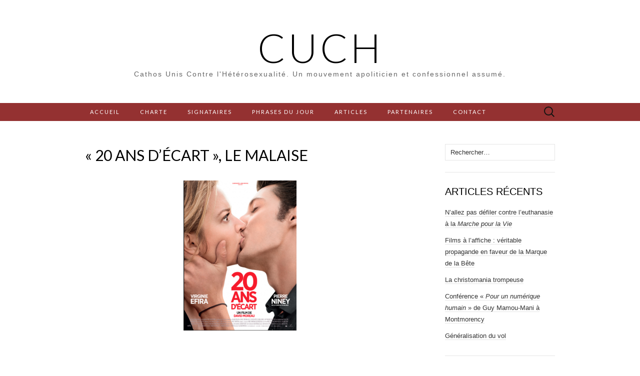

--- FILE ---
content_type: text/html; charset=UTF-8
request_url: https://www.cuch.fr/20-ans-decart-le-malaise/
body_size: 8757
content:
<!DOCTYPE html>
<html lang="fr-FR">
<head>
	<meta charset="UTF-8">
	<meta name="viewport" content="width=device-width">
	<link rel="profile" href="http://gmpg.org/xfn/11">
	<link rel="pingback" href="https://www.cuch.fr/xmlrpc.php">
	<title>« 20 ans d&rsquo;écart », le malaise &#8211; CUCH</title>
<meta name='robots' content='max-image-preview:large' />
<link rel='dns-prefetch' href='//fonts.googleapis.com' />
<link rel="alternate" type="application/rss+xml" title="CUCH &raquo; Flux" href="https://www.cuch.fr/feed/" />
<link rel="alternate" type="application/rss+xml" title="CUCH &raquo; Flux des commentaires" href="https://www.cuch.fr/comments/feed/" />
<link rel="alternate" title="oEmbed (JSON)" type="application/json+oembed" href="https://www.cuch.fr/wp-json/oembed/1.0/embed?url=https%3A%2F%2Fwww.cuch.fr%2F20-ans-decart-le-malaise%2F" />
<link rel="alternate" title="oEmbed (XML)" type="text/xml+oembed" href="https://www.cuch.fr/wp-json/oembed/1.0/embed?url=https%3A%2F%2Fwww.cuch.fr%2F20-ans-decart-le-malaise%2F&#038;format=xml" />
<style id='wp-img-auto-sizes-contain-inline-css' type='text/css'>
img:is([sizes=auto i],[sizes^="auto," i]){contain-intrinsic-size:3000px 1500px}
/*# sourceURL=wp-img-auto-sizes-contain-inline-css */
</style>
<style id='wp-block-library-inline-css' type='text/css'>
:root{--wp-block-synced-color:#7a00df;--wp-block-synced-color--rgb:122,0,223;--wp-bound-block-color:var(--wp-block-synced-color);--wp-editor-canvas-background:#ddd;--wp-admin-theme-color:#007cba;--wp-admin-theme-color--rgb:0,124,186;--wp-admin-theme-color-darker-10:#006ba1;--wp-admin-theme-color-darker-10--rgb:0,107,160.5;--wp-admin-theme-color-darker-20:#005a87;--wp-admin-theme-color-darker-20--rgb:0,90,135;--wp-admin-border-width-focus:2px}@media (min-resolution:192dpi){:root{--wp-admin-border-width-focus:1.5px}}.wp-element-button{cursor:pointer}:root .has-very-light-gray-background-color{background-color:#eee}:root .has-very-dark-gray-background-color{background-color:#313131}:root .has-very-light-gray-color{color:#eee}:root .has-very-dark-gray-color{color:#313131}:root .has-vivid-green-cyan-to-vivid-cyan-blue-gradient-background{background:linear-gradient(135deg,#00d084,#0693e3)}:root .has-purple-crush-gradient-background{background:linear-gradient(135deg,#34e2e4,#4721fb 50%,#ab1dfe)}:root .has-hazy-dawn-gradient-background{background:linear-gradient(135deg,#faaca8,#dad0ec)}:root .has-subdued-olive-gradient-background{background:linear-gradient(135deg,#fafae1,#67a671)}:root .has-atomic-cream-gradient-background{background:linear-gradient(135deg,#fdd79a,#004a59)}:root .has-nightshade-gradient-background{background:linear-gradient(135deg,#330968,#31cdcf)}:root .has-midnight-gradient-background{background:linear-gradient(135deg,#020381,#2874fc)}:root{--wp--preset--font-size--normal:16px;--wp--preset--font-size--huge:42px}.has-regular-font-size{font-size:1em}.has-larger-font-size{font-size:2.625em}.has-normal-font-size{font-size:var(--wp--preset--font-size--normal)}.has-huge-font-size{font-size:var(--wp--preset--font-size--huge)}.has-text-align-center{text-align:center}.has-text-align-left{text-align:left}.has-text-align-right{text-align:right}.has-fit-text{white-space:nowrap!important}#end-resizable-editor-section{display:none}.aligncenter{clear:both}.items-justified-left{justify-content:flex-start}.items-justified-center{justify-content:center}.items-justified-right{justify-content:flex-end}.items-justified-space-between{justify-content:space-between}.screen-reader-text{border:0;clip-path:inset(50%);height:1px;margin:-1px;overflow:hidden;padding:0;position:absolute;width:1px;word-wrap:normal!important}.screen-reader-text:focus{background-color:#ddd;clip-path:none;color:#444;display:block;font-size:1em;height:auto;left:5px;line-height:normal;padding:15px 23px 14px;text-decoration:none;top:5px;width:auto;z-index:100000}html :where(.has-border-color){border-style:solid}html :where([style*=border-top-color]){border-top-style:solid}html :where([style*=border-right-color]){border-right-style:solid}html :where([style*=border-bottom-color]){border-bottom-style:solid}html :where([style*=border-left-color]){border-left-style:solid}html :where([style*=border-width]){border-style:solid}html :where([style*=border-top-width]){border-top-style:solid}html :where([style*=border-right-width]){border-right-style:solid}html :where([style*=border-bottom-width]){border-bottom-style:solid}html :where([style*=border-left-width]){border-left-style:solid}html :where(img[class*=wp-image-]){height:auto;max-width:100%}:where(figure){margin:0 0 1em}html :where(.is-position-sticky){--wp-admin--admin-bar--position-offset:var(--wp-admin--admin-bar--height,0px)}@media screen and (max-width:600px){html :where(.is-position-sticky){--wp-admin--admin-bar--position-offset:0px}}

/*# sourceURL=wp-block-library-inline-css */
</style><style id='global-styles-inline-css' type='text/css'>
:root{--wp--preset--aspect-ratio--square: 1;--wp--preset--aspect-ratio--4-3: 4/3;--wp--preset--aspect-ratio--3-4: 3/4;--wp--preset--aspect-ratio--3-2: 3/2;--wp--preset--aspect-ratio--2-3: 2/3;--wp--preset--aspect-ratio--16-9: 16/9;--wp--preset--aspect-ratio--9-16: 9/16;--wp--preset--color--black: #000000;--wp--preset--color--cyan-bluish-gray: #abb8c3;--wp--preset--color--white: #ffffff;--wp--preset--color--pale-pink: #f78da7;--wp--preset--color--vivid-red: #cf2e2e;--wp--preset--color--luminous-vivid-orange: #ff6900;--wp--preset--color--luminous-vivid-amber: #fcb900;--wp--preset--color--light-green-cyan: #7bdcb5;--wp--preset--color--vivid-green-cyan: #00d084;--wp--preset--color--pale-cyan-blue: #8ed1fc;--wp--preset--color--vivid-cyan-blue: #0693e3;--wp--preset--color--vivid-purple: #9b51e0;--wp--preset--gradient--vivid-cyan-blue-to-vivid-purple: linear-gradient(135deg,rgb(6,147,227) 0%,rgb(155,81,224) 100%);--wp--preset--gradient--light-green-cyan-to-vivid-green-cyan: linear-gradient(135deg,rgb(122,220,180) 0%,rgb(0,208,130) 100%);--wp--preset--gradient--luminous-vivid-amber-to-luminous-vivid-orange: linear-gradient(135deg,rgb(252,185,0) 0%,rgb(255,105,0) 100%);--wp--preset--gradient--luminous-vivid-orange-to-vivid-red: linear-gradient(135deg,rgb(255,105,0) 0%,rgb(207,46,46) 100%);--wp--preset--gradient--very-light-gray-to-cyan-bluish-gray: linear-gradient(135deg,rgb(238,238,238) 0%,rgb(169,184,195) 100%);--wp--preset--gradient--cool-to-warm-spectrum: linear-gradient(135deg,rgb(74,234,220) 0%,rgb(151,120,209) 20%,rgb(207,42,186) 40%,rgb(238,44,130) 60%,rgb(251,105,98) 80%,rgb(254,248,76) 100%);--wp--preset--gradient--blush-light-purple: linear-gradient(135deg,rgb(255,206,236) 0%,rgb(152,150,240) 100%);--wp--preset--gradient--blush-bordeaux: linear-gradient(135deg,rgb(254,205,165) 0%,rgb(254,45,45) 50%,rgb(107,0,62) 100%);--wp--preset--gradient--luminous-dusk: linear-gradient(135deg,rgb(255,203,112) 0%,rgb(199,81,192) 50%,rgb(65,88,208) 100%);--wp--preset--gradient--pale-ocean: linear-gradient(135deg,rgb(255,245,203) 0%,rgb(182,227,212) 50%,rgb(51,167,181) 100%);--wp--preset--gradient--electric-grass: linear-gradient(135deg,rgb(202,248,128) 0%,rgb(113,206,126) 100%);--wp--preset--gradient--midnight: linear-gradient(135deg,rgb(2,3,129) 0%,rgb(40,116,252) 100%);--wp--preset--font-size--small: 13px;--wp--preset--font-size--medium: 20px;--wp--preset--font-size--large: 36px;--wp--preset--font-size--x-large: 42px;--wp--preset--spacing--20: 0.44rem;--wp--preset--spacing--30: 0.67rem;--wp--preset--spacing--40: 1rem;--wp--preset--spacing--50: 1.5rem;--wp--preset--spacing--60: 2.25rem;--wp--preset--spacing--70: 3.38rem;--wp--preset--spacing--80: 5.06rem;--wp--preset--shadow--natural: 6px 6px 9px rgba(0, 0, 0, 0.2);--wp--preset--shadow--deep: 12px 12px 50px rgba(0, 0, 0, 0.4);--wp--preset--shadow--sharp: 6px 6px 0px rgba(0, 0, 0, 0.2);--wp--preset--shadow--outlined: 6px 6px 0px -3px rgb(255, 255, 255), 6px 6px rgb(0, 0, 0);--wp--preset--shadow--crisp: 6px 6px 0px rgb(0, 0, 0);}:where(.is-layout-flex){gap: 0.5em;}:where(.is-layout-grid){gap: 0.5em;}body .is-layout-flex{display: flex;}.is-layout-flex{flex-wrap: wrap;align-items: center;}.is-layout-flex > :is(*, div){margin: 0;}body .is-layout-grid{display: grid;}.is-layout-grid > :is(*, div){margin: 0;}:where(.wp-block-columns.is-layout-flex){gap: 2em;}:where(.wp-block-columns.is-layout-grid){gap: 2em;}:where(.wp-block-post-template.is-layout-flex){gap: 1.25em;}:where(.wp-block-post-template.is-layout-grid){gap: 1.25em;}.has-black-color{color: var(--wp--preset--color--black) !important;}.has-cyan-bluish-gray-color{color: var(--wp--preset--color--cyan-bluish-gray) !important;}.has-white-color{color: var(--wp--preset--color--white) !important;}.has-pale-pink-color{color: var(--wp--preset--color--pale-pink) !important;}.has-vivid-red-color{color: var(--wp--preset--color--vivid-red) !important;}.has-luminous-vivid-orange-color{color: var(--wp--preset--color--luminous-vivid-orange) !important;}.has-luminous-vivid-amber-color{color: var(--wp--preset--color--luminous-vivid-amber) !important;}.has-light-green-cyan-color{color: var(--wp--preset--color--light-green-cyan) !important;}.has-vivid-green-cyan-color{color: var(--wp--preset--color--vivid-green-cyan) !important;}.has-pale-cyan-blue-color{color: var(--wp--preset--color--pale-cyan-blue) !important;}.has-vivid-cyan-blue-color{color: var(--wp--preset--color--vivid-cyan-blue) !important;}.has-vivid-purple-color{color: var(--wp--preset--color--vivid-purple) !important;}.has-black-background-color{background-color: var(--wp--preset--color--black) !important;}.has-cyan-bluish-gray-background-color{background-color: var(--wp--preset--color--cyan-bluish-gray) !important;}.has-white-background-color{background-color: var(--wp--preset--color--white) !important;}.has-pale-pink-background-color{background-color: var(--wp--preset--color--pale-pink) !important;}.has-vivid-red-background-color{background-color: var(--wp--preset--color--vivid-red) !important;}.has-luminous-vivid-orange-background-color{background-color: var(--wp--preset--color--luminous-vivid-orange) !important;}.has-luminous-vivid-amber-background-color{background-color: var(--wp--preset--color--luminous-vivid-amber) !important;}.has-light-green-cyan-background-color{background-color: var(--wp--preset--color--light-green-cyan) !important;}.has-vivid-green-cyan-background-color{background-color: var(--wp--preset--color--vivid-green-cyan) !important;}.has-pale-cyan-blue-background-color{background-color: var(--wp--preset--color--pale-cyan-blue) !important;}.has-vivid-cyan-blue-background-color{background-color: var(--wp--preset--color--vivid-cyan-blue) !important;}.has-vivid-purple-background-color{background-color: var(--wp--preset--color--vivid-purple) !important;}.has-black-border-color{border-color: var(--wp--preset--color--black) !important;}.has-cyan-bluish-gray-border-color{border-color: var(--wp--preset--color--cyan-bluish-gray) !important;}.has-white-border-color{border-color: var(--wp--preset--color--white) !important;}.has-pale-pink-border-color{border-color: var(--wp--preset--color--pale-pink) !important;}.has-vivid-red-border-color{border-color: var(--wp--preset--color--vivid-red) !important;}.has-luminous-vivid-orange-border-color{border-color: var(--wp--preset--color--luminous-vivid-orange) !important;}.has-luminous-vivid-amber-border-color{border-color: var(--wp--preset--color--luminous-vivid-amber) !important;}.has-light-green-cyan-border-color{border-color: var(--wp--preset--color--light-green-cyan) !important;}.has-vivid-green-cyan-border-color{border-color: var(--wp--preset--color--vivid-green-cyan) !important;}.has-pale-cyan-blue-border-color{border-color: var(--wp--preset--color--pale-cyan-blue) !important;}.has-vivid-cyan-blue-border-color{border-color: var(--wp--preset--color--vivid-cyan-blue) !important;}.has-vivid-purple-border-color{border-color: var(--wp--preset--color--vivid-purple) !important;}.has-vivid-cyan-blue-to-vivid-purple-gradient-background{background: var(--wp--preset--gradient--vivid-cyan-blue-to-vivid-purple) !important;}.has-light-green-cyan-to-vivid-green-cyan-gradient-background{background: var(--wp--preset--gradient--light-green-cyan-to-vivid-green-cyan) !important;}.has-luminous-vivid-amber-to-luminous-vivid-orange-gradient-background{background: var(--wp--preset--gradient--luminous-vivid-amber-to-luminous-vivid-orange) !important;}.has-luminous-vivid-orange-to-vivid-red-gradient-background{background: var(--wp--preset--gradient--luminous-vivid-orange-to-vivid-red) !important;}.has-very-light-gray-to-cyan-bluish-gray-gradient-background{background: var(--wp--preset--gradient--very-light-gray-to-cyan-bluish-gray) !important;}.has-cool-to-warm-spectrum-gradient-background{background: var(--wp--preset--gradient--cool-to-warm-spectrum) !important;}.has-blush-light-purple-gradient-background{background: var(--wp--preset--gradient--blush-light-purple) !important;}.has-blush-bordeaux-gradient-background{background: var(--wp--preset--gradient--blush-bordeaux) !important;}.has-luminous-dusk-gradient-background{background: var(--wp--preset--gradient--luminous-dusk) !important;}.has-pale-ocean-gradient-background{background: var(--wp--preset--gradient--pale-ocean) !important;}.has-electric-grass-gradient-background{background: var(--wp--preset--gradient--electric-grass) !important;}.has-midnight-gradient-background{background: var(--wp--preset--gradient--midnight) !important;}.has-small-font-size{font-size: var(--wp--preset--font-size--small) !important;}.has-medium-font-size{font-size: var(--wp--preset--font-size--medium) !important;}.has-large-font-size{font-size: var(--wp--preset--font-size--large) !important;}.has-x-large-font-size{font-size: var(--wp--preset--font-size--x-large) !important;}
/*# sourceURL=global-styles-inline-css */
</style>

<style id='classic-theme-styles-inline-css' type='text/css'>
/*! This file is auto-generated */
.wp-block-button__link{color:#fff;background-color:#32373c;border-radius:9999px;box-shadow:none;text-decoration:none;padding:calc(.667em + 2px) calc(1.333em + 2px);font-size:1.125em}.wp-block-file__button{background:#32373c;color:#fff;text-decoration:none}
/*# sourceURL=/wp-includes/css/classic-themes.min.css */
</style>
<link rel='stylesheet' id='contact-form-7-css' href='https://www.cuch.fr/wp-content/plugins/contact-form-7/includes/css/styles.css?ver=6.1.4' type='text/css' media='all' />
<link rel='stylesheet' id='suits-fonts-css' href='//fonts.googleapis.com/css?family=Lato%3A300%2C400&#038;subset=latin%2Clatin-ext' type='text/css' media='all' />
<link rel='stylesheet' id='suits-style-css' href='https://www.cuch.fr/wp-content/themes/suits/style.css?ver=2020-09-16' type='text/css' media='all' />
<script type="text/javascript" src="https://www.cuch.fr/wp-includes/js/jquery/jquery.min.js?ver=3.7.1" id="jquery-core-js"></script>
<script type="text/javascript" src="https://www.cuch.fr/wp-includes/js/jquery/jquery-migrate.min.js?ver=3.4.1" id="jquery-migrate-js"></script>
<link rel="https://api.w.org/" href="https://www.cuch.fr/wp-json/" /><link rel="alternate" title="JSON" type="application/json" href="https://www.cuch.fr/wp-json/wp/v2/posts/3320" /><link rel="EditURI" type="application/rsd+xml" title="RSD" href="https://www.cuch.fr/xmlrpc.php?rsd" />
<link rel="canonical" href="https://www.cuch.fr/20-ans-decart-le-malaise/" />
<link rel='shortlink' href='https://www.cuch.fr/?p=3320' />
		<style type="text/css" id="wp-custom-css">
			.site-header { background: #fff }
.site-title a { color: #000 }
.navbar { background: #943131 }
.nav-menu li a { color: #fff }		</style>
		</head>

<body class="wp-singular post-template-default single single-post postid-3320 single-format-standard wp-theme-suits metaslider-plugin three-footer-sidebars">
		<div id="page" class="hfeed site">
		<header id="masthead" class="site-header" role="banner">
							<div class="logo-container">
																		<p class="site-title"><a href="https://www.cuch.fr/" title="CUCH" rel="home">CUCH</a></p>
										<p class="site-description">Cathos Unis Contre l&#039;Hétérosexualité. Un mouvement apoliticien et confessionnel assumé.</p>
								</div>
						
			<div id="navbar" class="navbar">
				<nav id="site-navigation" class="navigation main-navigation" role="navigation">
					<h4 class="menu-toggle">Menu</h4>
					<div class="menu-menu-header-container"><ul id="menu-menu-header" class="nav-menu"><li id="menu-item-165" class="menu-item menu-item-type-post_type menu-item-object-page menu-item-home menu-item-165"><a href="https://www.cuch.fr/">Accueil</a></li>
<li id="menu-item-164" class="menu-item menu-item-type-post_type menu-item-object-page menu-item-164"><a href="https://www.cuch.fr/charte/">Charte</a></li>
<li id="menu-item-161" class="menu-item menu-item-type-post_type menu-item-object-page menu-item-161"><a href="https://www.cuch.fr/signataires/">Signataires</a></li>
<li id="menu-item-1097" class="menu-item menu-item-type-taxonomy menu-item-object-category menu-item-1097"><a href="https://www.cuch.fr/category/phrases/">Phrases du jour</a></li>
<li id="menu-item-186" class="menu-item menu-item-type-post_type menu-item-object-page current_page_parent menu-item-186"><a href="https://www.cuch.fr/articles/">Articles</a></li>
<li id="menu-item-160" class="menu-item menu-item-type-post_type menu-item-object-page menu-item-160"><a href="https://www.cuch.fr/partenaires/">Partenaires</a></li>
<li id="menu-item-163" class="menu-item menu-item-type-post_type menu-item-object-page menu-item-163"><a href="https://www.cuch.fr/contact/">Contact</a></li>
</ul></div>					<form role="search" method="get" class="search-form" action="https://www.cuch.fr/">
				<label>
					<span class="screen-reader-text">Rechercher :</span>
					<input type="search" class="search-field" placeholder="Rechercher…" value="" name="s" />
				</label>
				<input type="submit" class="search-submit" value="Rechercher" />
			</form>				</nav><!-- #site-navigation -->
			</div><!-- #navbar -->
		</header><!-- #masthead -->

		<div id="main" class="site-main">

	<div id="primary" class="content-area">
		<div id="content" class="site-content" role="main">

						
				
<article id="post-3320" class="post-3320 post type-post status-publish format-standard hentry category-heterosexualite">
	<header class="entry-header">
		
				<h1 class="entry-title">« 20 ans d&rsquo;écart », le malaise</h1>
			</header><!-- .entry-header -->

		<div class="entry-content">
		<p><img fetchpriority="high" decoding="async" src="https://www.cuch.fr/wp-content/uploads/2017/11/Capture-d’écran-2017-11-07-à-22.58.22-e1510092070283.png" alt="" width="226" height="300" class="aligncenter size-full wp-image-3321" /></p>
<p>&nbsp;</p>
<p style="text-align: justify;">Drôle, bien écrit, très bien joué, touchant, ce film « 20 ans d&rsquo;écart » (2013) de David Moreau, avec Virginie Efira et Pierre Niney&#8230; et pourtant, immoral, car veut, sous le prétexte de l' »amour », de l' »art », gommer la différence des générations. Et même si par les temps qui courent, je passerai certainement pour un mec obtus en disant cela, tant pis : ce genre de films me choque. Car je connais un peu les conséquences concrètes de la transgression de la différence des générations (parfois divorce, parfois inceste, parfois jeunisme, parfois pédophilie, parfois anorexie, parfois prostitution, parfois adultère, parfois consanguinité, parfois viol, parfois absence de liberté, parfois intégrisme religieux et communautaire, parfois esclavage). Au-delà de la drôlerie du cliché de la cougar, au-delà de l&rsquo;idéalisme de la folie/maturité de la jeunesse, au-delà du romantisme de certaines transgressions. Quelle confusion de notre époque (et des époques où la différence des générations n&rsquo;était pas respectée)&#8230;<br />
&nbsp;</p>
<p style="text-align: justify;">Pierre Niney interprète vraiment bien. Et il y a plein de scènes cocasses, qui jouent avec la gaucherie et la vulnérabilité. Bref, c&rsquo;est techniquement réussi. On mordrait presque à l&rsquo;hameçon. Mais au fond, non. L&rsquo;éthique joue un rôle trop important pour que je la sacrifie à la technique.</p>
			</div><!-- .entry-content -->
	
	<footer class="entry-meta">
		Publié dans <a href="https://www.cuch.fr/category/heterosexualite/" rel="category tag">hétérosexualité</a><span class="on-date"> le <a href="https://www.cuch.fr/20-ans-decart-le-malaise/" title="22:06" rel="bookmark"><time class="entry-date" datetime="2017-11-07T22:06:05+00:00">07/11/2017</time></a></span><span class="by-author"> par <span class="author vcard"><a class="url fn n" href="https://www.cuch.fr/author/cuch1/" title="Afficher tous les articles par Philippe Ariño" rel="author">Philippe Ariño</a></span></span>.					</footer><!-- .entry-meta -->
</article><!-- #post -->
					<nav class="navigation post-navigation" role="navigation">
		<div class="nav-links">

			<a href="https://www.cuch.fr/la-preuve-que-le-concile-vatican-ii-1962-1965-de-leglise-catholique-etait-vraiment-inspire/" rel="prev"><span class="meta-nav">&larr;</span> La preuve que le <em>Concile Vatican II</em> (1962-1965) de l’Église Catholique était vraiment inspiré et juste, c’est sa lucidité sur l’hétérosexualité, hétérosexualité que les pères synodaux ont dénoncée comme « perversion » et alignée à l’homosexualité</a>			<a href="https://www.cuch.fr/les-premiers-medicaments-connectes/" rel="next">Les premiers médicaments connectés <span class="meta-nav">&rarr;</span></a>
		</div><!-- .nav-links -->
	</nav><!-- .navigation -->
					
<div id="comments" class="comments-area">

	
	
</div><!-- #comments -->
			
		</div><!-- #content -->
	</div><!-- #primary -->

	<div id="secondary" class="sidebar-container" role="complementary">
		<div class="widget-area">
			<aside id="search-2" class="widget widget_search"><form role="search" method="get" class="search-form" action="https://www.cuch.fr/">
				<label>
					<span class="screen-reader-text">Rechercher :</span>
					<input type="search" class="search-field" placeholder="Rechercher…" value="" name="s" />
				</label>
				<input type="submit" class="search-submit" value="Rechercher" />
			</form></aside>
		<aside id="recent-posts-2" class="widget widget_recent_entries">
		<h4 class="widget-title">Articles récents</h4>
		<ul>
											<li>
					<a href="https://www.cuch.fr/nallez-pas-defiler-contre-leuthanasie-a-la-marche-pour-la-vie/">N&rsquo;allez pas défiler contre l&rsquo;euthanasie à la <em>Marche pour la Vie</em></a>
									</li>
											<li>
					<a href="https://www.cuch.fr/films-a-laffiche-veritable-propagande-en-faveur-de-la-marque-de-la-bete/">Films à l&rsquo;affiche : véritable propagande en faveur de la Marque de la Bête</a>
									</li>
											<li>
					<a href="https://www.cuch.fr/la-christomania-trompeuse/">La christomania trompeuse</a>
									</li>
											<li>
					<a href="https://www.cuch.fr/conference-pour-un-numerique-humain-de-guy-mamou-mani-a-montmorency/">Conférence « <em>Pour un numérique humain</em> » de Guy Mamou-Mani à Montmorency</a>
									</li>
											<li>
					<a href="https://www.cuch.fr/generalisation-du-vol/">Généralisation du vol</a>
									</li>
					</ul>

		</aside><aside id="categories-2" class="widget widget_categories"><h4 class="widget-title">Catégories</h4>
			<ul>
					<li class="cat-item cat-item-203"><a href="https://www.cuch.fr/category/bobos/">Bobos</a>
</li>
	<li class="cat-item cat-item-14"><a href="https://www.cuch.fr/category/definitions/">Définitions</a>
</li>
	<li class="cat-item cat-item-9"><a href="https://www.cuch.fr/category/difference-des-sexes/">différence des sexes</a>
</li>
	<li class="cat-item cat-item-10"><a href="https://www.cuch.fr/category/droit/">droit</a>
</li>
	<li class="cat-item cat-item-12"><a href="https://www.cuch.fr/category/droits/">droits</a>
</li>
	<li class="cat-item cat-item-145"><a href="https://www.cuch.fr/category/ecologie/">Écologie</a>
</li>
	<li class="cat-item cat-item-45"><a href="https://www.cuch.fr/category/eglise-catholique/">Église catholique</a>
</li>
	<li class="cat-item cat-item-216"><a href="https://www.cuch.fr/category/famille/">Famille</a>
</li>
	<li class="cat-item cat-item-206"><a href="https://www.cuch.fr/category/fin-du-monde/">Fin du Monde</a>
</li>
	<li class="cat-item cat-item-214"><a href="https://www.cuch.fr/category/franc-maconnerie/">Franc-Maçonnerie</a>
</li>
	<li class="cat-item cat-item-140"><a href="https://www.cuch.fr/category/gender/">Gender</a>
</li>
	<li class="cat-item cat-item-144"><a href="https://www.cuch.fr/category/gouvernement-mondial/">Gouvernement Mondial</a>
</li>
	<li class="cat-item cat-item-131"><a href="https://www.cuch.fr/category/heterosexualite/">hétérosexualité</a>
</li>
	<li class="cat-item cat-item-132"><a href="https://www.cuch.fr/category/homophobie/">homophobie</a>
</li>
	<li class="cat-item cat-item-94"><a href="https://www.cuch.fr/category/islam/">Islam</a>
</li>
	<li class="cat-item cat-item-205"><a href="https://www.cuch.fr/category/la-bete/">La Bête</a>
</li>
	<li class="cat-item cat-item-215"><a href="https://www.cuch.fr/category/la-manif-pour-tous/">La Manif Pour Tous</a>
</li>
	<li class="cat-item cat-item-13"><a href="https://www.cuch.fr/category/lgbt/">lgbt</a>
</li>
	<li class="cat-item cat-item-3"><a href="https://www.cuch.fr/category/liberte/">liberté</a>
</li>
	<li class="cat-item cat-item-15"><a href="https://www.cuch.fr/category/loi-taubira/">Loi Taubira</a>
</li>
	<li class="cat-item cat-item-23"><a href="https://www.cuch.fr/category/mariage/">mariage</a>
</li>
	<li class="cat-item cat-item-30"><a href="https://www.cuch.fr/category/phrases/">Phrases du jour</a>
</li>
	<li class="cat-item cat-item-5"><a href="https://www.cuch.fr/category/politique/">politique</a>
</li>
	<li class="cat-item cat-item-20"><a href="https://www.cuch.fr/category/sexualite/">sexualité</a>
</li>
			</ul>

			</aside>		</div><!-- .widget-area -->
	</div><!-- #secondary -->

		</div><!-- #main -->
		<footer id="colophon" class="site-footer" role="contentinfo">
			<div id="tertiary" class="sidebar-container" role="complementary">
	<div class="sidebar-inner">
				<div class="widget-area">
			
		<aside id="recent-posts-5" class="widget widget_recent_entries">
		<h4 class="widget-title">Articles récents</h4>
		<ul>
											<li>
					<a href="https://www.cuch.fr/nallez-pas-defiler-contre-leuthanasie-a-la-marche-pour-la-vie/">N&rsquo;allez pas défiler contre l&rsquo;euthanasie à la <em>Marche pour la Vie</em></a>
									</li>
											<li>
					<a href="https://www.cuch.fr/films-a-laffiche-veritable-propagande-en-faveur-de-la-marque-de-la-bete/">Films à l&rsquo;affiche : véritable propagande en faveur de la Marque de la Bête</a>
									</li>
											<li>
					<a href="https://www.cuch.fr/la-christomania-trompeuse/">La christomania trompeuse</a>
									</li>
											<li>
					<a href="https://www.cuch.fr/conference-pour-un-numerique-humain-de-guy-mamou-mani-a-montmorency/">Conférence « <em>Pour un numérique humain</em> » de Guy Mamou-Mani à Montmorency</a>
									</li>
											<li>
					<a href="https://www.cuch.fr/generalisation-du-vol/">Généralisation du vol</a>
									</li>
					</ul>

		</aside>
		<aside id="recent-posts-3" class="widget widget_recent_entries">
		<h4 class="widget-title">Derniers Articles</h4>
		<ul>
											<li>
					<a href="https://www.cuch.fr/nallez-pas-defiler-contre-leuthanasie-a-la-marche-pour-la-vie/">N&rsquo;allez pas défiler contre l&rsquo;euthanasie à la <em>Marche pour la Vie</em></a>
									</li>
											<li>
					<a href="https://www.cuch.fr/films-a-laffiche-veritable-propagande-en-faveur-de-la-marque-de-la-bete/">Films à l&rsquo;affiche : véritable propagande en faveur de la Marque de la Bête</a>
									</li>
											<li>
					<a href="https://www.cuch.fr/la-christomania-trompeuse/">La christomania trompeuse</a>
									</li>
											<li>
					<a href="https://www.cuch.fr/conference-pour-un-numerique-humain-de-guy-mamou-mani-a-montmorency/">Conférence « <em>Pour un numérique humain</em> » de Guy Mamou-Mani à Montmorency</a>
									</li>
											<li>
					<a href="https://www.cuch.fr/generalisation-du-vol/">Généralisation du vol</a>
									</li>
					</ul>

		</aside>		</div><!-- .widget-area -->
		
				<div class="widget-area">
			<aside id="categories-4" class="widget widget_categories"><h4 class="widget-title">Catégories</h4><form action="https://www.cuch.fr" method="get"><label class="screen-reader-text" for="cat">Catégories</label><select  name='cat' id='cat' class='postform'>
	<option value='-1'>Sélectionner une catégorie</option>
	<option class="level-0" value="203">Bobos&nbsp;&nbsp;(3)</option>
	<option class="level-0" value="14">Définitions&nbsp;&nbsp;(3)</option>
	<option class="level-0" value="9">différence des sexes&nbsp;&nbsp;(3)</option>
	<option class="level-0" value="10">droit&nbsp;&nbsp;(4)</option>
	<option class="level-0" value="12">droits&nbsp;&nbsp;(5)</option>
	<option class="level-0" value="145">Écologie&nbsp;&nbsp;(7)</option>
	<option class="level-0" value="45">Église catholique&nbsp;&nbsp;(97)</option>
	<option class="level-0" value="216">Famille&nbsp;&nbsp;(3)</option>
	<option class="level-0" value="206">Fin du Monde&nbsp;&nbsp;(27)</option>
	<option class="level-0" value="214">Franc-Maçonnerie&nbsp;&nbsp;(11)</option>
	<option class="level-0" value="140">Gender&nbsp;&nbsp;(44)</option>
	<option class="level-0" value="144">Gouvernement Mondial&nbsp;&nbsp;(104)</option>
	<option class="level-0" value="131">hétérosexualité&nbsp;&nbsp;(102)</option>
	<option class="level-0" value="132">homophobie&nbsp;&nbsp;(12)</option>
	<option class="level-0" value="94">Islam&nbsp;&nbsp;(11)</option>
	<option class="level-0" value="205">La Bête&nbsp;&nbsp;(19)</option>
	<option class="level-0" value="215">La Manif Pour Tous&nbsp;&nbsp;(5)</option>
	<option class="level-0" value="13">lgbt&nbsp;&nbsp;(8)</option>
	<option class="level-0" value="3">liberté&nbsp;&nbsp;(1)</option>
	<option class="level-0" value="15">Loi Taubira&nbsp;&nbsp;(109)</option>
	<option class="level-0" value="23">mariage&nbsp;&nbsp;(13)</option>
	<option class="level-0" value="30">Phrases du jour&nbsp;&nbsp;(168)</option>
	<option class="level-0" value="5">politique&nbsp;&nbsp;(24)</option>
	<option class="level-0" value="20">sexualité&nbsp;&nbsp;(16)</option>
</select>
</form><script type="text/javascript">
/* <![CDATA[ */

( ( dropdownId ) => {
	const dropdown = document.getElementById( dropdownId );
	function onSelectChange() {
		setTimeout( () => {
			if ( 'escape' === dropdown.dataset.lastkey ) {
				return;
			}
			if ( dropdown.value && parseInt( dropdown.value ) > 0 && dropdown instanceof HTMLSelectElement ) {
				dropdown.parentElement.submit();
			}
		}, 250 );
	}
	function onKeyUp( event ) {
		if ( 'Escape' === event.key ) {
			dropdown.dataset.lastkey = 'escape';
		} else {
			delete dropdown.dataset.lastkey;
		}
	}
	function onClick() {
		delete dropdown.dataset.lastkey;
	}
	dropdown.addEventListener( 'keyup', onKeyUp );
	dropdown.addEventListener( 'click', onClick );
	dropdown.addEventListener( 'change', onSelectChange );
})( "cat" );

//# sourceURL=WP_Widget_Categories%3A%3Awidget
/* ]]> */
</script>
</aside><aside id="pages-2" class="widget widget_pages"><h4 class="widget-title">Pages</h4>
			<ul>
				<li class="page_item page-item-2"><a href="https://www.cuch.fr/">Accueil</a></li>
<li class="page_item page-item-185 current_page_parent"><a href="https://www.cuch.fr/articles/">Articles</a></li>
<li class="page_item page-item-11"><a href="https://www.cuch.fr/charte/">Charte</a></li>
<li class="page_item page-item-13"><a href="https://www.cuch.fr/contact/">Contact</a></li>
<li class="page_item page-item-452"><a href="https://www.cuch.fr/mentions-legales/">Mentions légales</a></li>
<li class="page_item page-item-16"><a href="https://www.cuch.fr/partenaires/">Partenaires</a></li>
<li class="page_item page-item-14"><a href="https://www.cuch.fr/phrases-du-jour/">Phrases du jour</a></li>
<li class="page_item page-item-15"><a href="https://www.cuch.fr/signataires/">Signataires</a></li>
<li class="page_item page-item-398"><a href="https://www.cuch.fr/signez-notre-charte/">Signez notre Charte</a></li>
			</ul>

			</aside>		</div><!-- .widget-area -->
		
				<div class="widget-area">
			<aside id="nav_menu-3" class="widget widget_nav_menu"><div class="menu-menu-header-container"><ul id="menu-menu-header-1" class="menu"><li class="menu-item menu-item-type-post_type menu-item-object-page menu-item-home menu-item-165"><a href="https://www.cuch.fr/">Accueil</a></li>
<li class="menu-item menu-item-type-post_type menu-item-object-page menu-item-164"><a href="https://www.cuch.fr/charte/">Charte</a></li>
<li class="menu-item menu-item-type-post_type menu-item-object-page menu-item-161"><a href="https://www.cuch.fr/signataires/">Signataires</a></li>
<li class="menu-item menu-item-type-taxonomy menu-item-object-category menu-item-1097"><a href="https://www.cuch.fr/category/phrases/">Phrases du jour</a></li>
<li class="menu-item menu-item-type-post_type menu-item-object-page current_page_parent menu-item-186"><a href="https://www.cuch.fr/articles/">Articles</a></li>
<li class="menu-item menu-item-type-post_type menu-item-object-page menu-item-160"><a href="https://www.cuch.fr/partenaires/">Partenaires</a></li>
<li class="menu-item menu-item-type-post_type menu-item-object-page menu-item-163"><a href="https://www.cuch.fr/contact/">Contact</a></li>
</ul></div></aside><aside id="search-3" class="widget widget_search"><h4 class="widget-title">Cuchercher</h4><form role="search" method="get" class="search-form" action="https://www.cuch.fr/">
				<label>
					<span class="screen-reader-text">Rechercher :</span>
					<input type="search" class="search-field" placeholder="Rechercher…" value="" name="s" />
				</label>
				<input type="submit" class="search-submit" value="Rechercher" />
			</form></aside>		</div><!-- .widget-area -->
			</div><!-- .sidebar-inner -->
</div><!-- #tertiary -->
			<div class="site-info-container">
				<div class="site-info">
										Fièrement propulsé par <a href="http://wordpress.org/" title="Semantic Personal Publishing Platform">WordPress</a>					<span class="sep"> &middot; </span>
					Thème : Suits par <a href="http://www.themeweaver.net/" title="Theme Developer" rel="designer">Theme Weaver</a> | Traduction : <a href="http://www.wolforg.eu">Wolforg</a>.				</div><!-- .site-info -->
			</div><!-- .site-info-container -->
		</footer><!-- #colophon -->
	</div><!-- #page -->

	<script type="speculationrules">
{"prefetch":[{"source":"document","where":{"and":[{"href_matches":"/*"},{"not":{"href_matches":["/wp-*.php","/wp-admin/*","/wp-content/uploads/*","/wp-content/*","/wp-content/plugins/*","/wp-content/themes/suits/*","/*\\?(.+)"]}},{"not":{"selector_matches":"a[rel~=\"nofollow\"]"}},{"not":{"selector_matches":".no-prefetch, .no-prefetch a"}}]},"eagerness":"conservative"}]}
</script>
<script type="text/javascript" src="https://www.cuch.fr/wp-includes/js/dist/hooks.min.js?ver=dd5603f07f9220ed27f1" id="wp-hooks-js"></script>
<script type="text/javascript" src="https://www.cuch.fr/wp-includes/js/dist/i18n.min.js?ver=c26c3dc7bed366793375" id="wp-i18n-js"></script>
<script type="text/javascript" id="wp-i18n-js-after">
/* <![CDATA[ */
wp.i18n.setLocaleData( { 'text direction\u0004ltr': [ 'ltr' ] } );
//# sourceURL=wp-i18n-js-after
/* ]]> */
</script>
<script type="text/javascript" src="https://www.cuch.fr/wp-content/plugins/contact-form-7/includes/swv/js/index.js?ver=6.1.4" id="swv-js"></script>
<script type="text/javascript" id="contact-form-7-js-translations">
/* <![CDATA[ */
( function( domain, translations ) {
	var localeData = translations.locale_data[ domain ] || translations.locale_data.messages;
	localeData[""].domain = domain;
	wp.i18n.setLocaleData( localeData, domain );
} )( "contact-form-7", {"translation-revision-date":"2025-02-06 12:02:14+0000","generator":"GlotPress\/4.0.1","domain":"messages","locale_data":{"messages":{"":{"domain":"messages","plural-forms":"nplurals=2; plural=n > 1;","lang":"fr"},"This contact form is placed in the wrong place.":["Ce formulaire de contact est plac\u00e9 dans un mauvais endroit."],"Error:":["Erreur\u00a0:"]}},"comment":{"reference":"includes\/js\/index.js"}} );
//# sourceURL=contact-form-7-js-translations
/* ]]> */
</script>
<script type="text/javascript" id="contact-form-7-js-before">
/* <![CDATA[ */
var wpcf7 = {
    "api": {
        "root": "https:\/\/www.cuch.fr\/wp-json\/",
        "namespace": "contact-form-7\/v1"
    },
    "cached": 1
};
//# sourceURL=contact-form-7-js-before
/* ]]> */
</script>
<script type="text/javascript" src="https://www.cuch.fr/wp-content/plugins/contact-form-7/includes/js/index.js?ver=6.1.4" id="contact-form-7-js"></script>
<script type="text/javascript" src="https://www.cuch.fr/wp-content/themes/suits/js/functions.js?ver=2017-09-25" id="suits-script-js"></script>
</body>
</html>